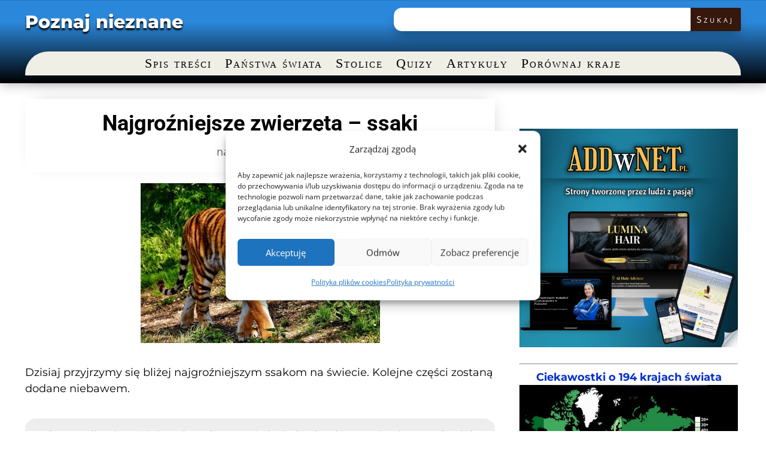

--- FILE ---
content_type: text/html; charset=utf-8
request_url: https://www.google.com/recaptcha/api2/aframe
body_size: 267
content:
<!DOCTYPE HTML><html><head><meta http-equiv="content-type" content="text/html; charset=UTF-8"></head><body><script nonce="ABCq1qNeualJQ2pQ3wnvPQ">/** Anti-fraud and anti-abuse applications only. See google.com/recaptcha */ try{var clients={'sodar':'https://pagead2.googlesyndication.com/pagead/sodar?'};window.addEventListener("message",function(a){try{if(a.source===window.parent){var b=JSON.parse(a.data);var c=clients[b['id']];if(c){var d=document.createElement('img');d.src=c+b['params']+'&rc='+(localStorage.getItem("rc::a")?sessionStorage.getItem("rc::b"):"");window.document.body.appendChild(d);sessionStorage.setItem("rc::e",parseInt(sessionStorage.getItem("rc::e")||0)+1);localStorage.setItem("rc::h",'1770145042638');}}}catch(b){}});window.parent.postMessage("_grecaptcha_ready", "*");}catch(b){}</script></body></html>

--- FILE ---
content_type: text/css
request_url: https://poznajnieznane.pl/wp-content/et-cache/9481/et-core-unified-9481.min.css?ver=1769635055
body_size: 639
content:
.naglowek{text-align:center;background-color:#003399;border-radius:10px;padding-top:10px;margin-bottom:20px;font-size:22px;color:white}.tytul{font-size:20px}.pytanie{font-size:22px;padding:20px;line-height:1.8}.wp-caption{border:0px solid #ddd;text-align:center;background-color:white;margin-bottom:10px;max-width:96%;padding:8px}.flag-img{float:right;margin:0 0 10px 10px;width:200px}.facts-list,.facts-list ol,ol.facts-list{list-style:none!important;padding-left:0;counter-reset:fact}.facts-wrapper{counter-reset:fact}.facts-wrapper .facts-list,.facts-wrapper ol{counter-reset:none!important}.facts-list li{counter-increment:fact;margin-bottom:1.5rem;padding-left:3.2rem;position:relative}.facts-list li::before{content:counter(fact) ".";position:absolute;left:0;top:0;font-size:1.4rem;font-weight:700;color:#333}.fact-source{display:block;width:100%;text-align:center;margin-top:2rem;margin-bottom:0.2rem;font-size:0.8rem;color:#555;font-weight:500;font-style:normal;text-transform:uppercase;letter-spacing:1px}.fact-source+a{display:block;width:100%;text-align:right;font-weight:700;text-decoration:none;color:#2ea3f2;font-size:1rem;transition:all 0.3s ease}.fact-source+a::after{content:" \2192";display:inline-block;margin-left:8px;font-weight:bold;transition:transform 0.2s ease}.fact-source+a:hover{color:#1a7ab8}.fact-source+a:hover::after{transform:translateX(5px)}@media (max-width:600px){.flag-img{float:none;display:block;margin:15px auto 0 auto;width:100%;max-width:200px}}.facts-list li figure{margin:1.5rem 0;display:block;width:100%}.facts-list li figure img{display:block;max-width:500px;width:100%;height:auto;margin:0 auto;border-radius:12px;box-shadow:0 4px 12px rgba(0,0,0,0.1)}.facts-list li figure figcaption{text-align:center;font-size:0.85em;color:#666;margin-top:8px;font-style:italic;line-height:1.4}

--- FILE ---
content_type: text/css
request_url: https://poznajnieznane.pl/wp-content/et-cache/9481/et-core-unified-tb-90214-tb-88689-deferred-9481.min.css?ver=1769635055
body_size: 1716
content:
div.et_pb_section.et_pb_section_0_tb_footer{background-image:linear-gradient(180deg,#afa400 0%,#000000 100%)!important}.et_pb_section_0_tb_footer>.et_pb_row,body #page-container .et-db #et-boc .et-l .et_pb_section_0_tb_footer>.et_pb_row,body.et_pb_pagebuilder_layout.single #page-container #et-boc .et-l .et_pb_section_0_tb_footer>.et_pb_row,body.et_pb_pagebuilder_layout.single.et_full_width_page #page-container #et-boc .et-l .et_pb_section_0_tb_footer>.et_pb_row,body.et_pb_pagebuilder_layout.single.et_full_width_portfolio_page #page-container #et-boc .et-l .et_pb_section_0_tb_footer>.et_pb_row{max-width:1400px}.et_pb_section_0_tb_footer.et_pb_section{background-color:#474747!important}.et_pb_text_1_tb_footer.et_pb_text{color:#000000!important}.et_pb_text_1_tb_footer{line-height:1.6em;font-family:'Montserrat',Helvetica,Arial,Lucida,sans-serif;line-height:1.6em;background-color:rgba(0,0,0,0);padding-top:0px!important;padding-right:0px!important;padding-bottom:0px!important;padding-left:0px!important}.et_pb_text_1_tb_footer h2,.et_pb_text_2_tb_footer h2,.et_pb_text_3_tb_footer h2,.et_pb_text_4_tb_footer h2,.et_pb_text_5_tb_footer h2,.et_pb_text_6_tb_footer h2{line-height:1.4em}.et_pb_number_counter_0_tb_footer.et_pb_number_counter h3,.et_pb_number_counter_0_tb_footer.et_pb_number_counter h1.title,.et_pb_number_counter_0_tb_footer.et_pb_number_counter h2.title,.et_pb_number_counter_0_tb_footer.et_pb_number_counter h4.title,.et_pb_number_counter_0_tb_footer.et_pb_number_counter h5.title,.et_pb_number_counter_0_tb_footer.et_pb_number_counter h6.title,.et_pb_number_counter_1_tb_footer.et_pb_number_counter h3,.et_pb_number_counter_1_tb_footer.et_pb_number_counter h1.title,.et_pb_number_counter_1_tb_footer.et_pb_number_counter h2.title,.et_pb_number_counter_1_tb_footer.et_pb_number_counter h4.title,.et_pb_number_counter_1_tb_footer.et_pb_number_counter h5.title,.et_pb_number_counter_1_tb_footer.et_pb_number_counter h6.title,.et_pb_number_counter_2_tb_footer.et_pb_number_counter h3,.et_pb_number_counter_2_tb_footer.et_pb_number_counter h1.title,.et_pb_number_counter_2_tb_footer.et_pb_number_counter h2.title,.et_pb_number_counter_2_tb_footer.et_pb_number_counter h4.title,.et_pb_number_counter_2_tb_footer.et_pb_number_counter h5.title,.et_pb_number_counter_2_tb_footer.et_pb_number_counter h6.title,.et_pb_number_counter_3_tb_footer.et_pb_number_counter h3,.et_pb_number_counter_3_tb_footer.et_pb_number_counter h1.title,.et_pb_number_counter_3_tb_footer.et_pb_number_counter h2.title,.et_pb_number_counter_3_tb_footer.et_pb_number_counter h4.title,.et_pb_number_counter_3_tb_footer.et_pb_number_counter h5.title,.et_pb_number_counter_3_tb_footer.et_pb_number_counter h6.title{font-weight:700;font-variant:small-caps;font-size:18px;color:#FFF347!important}.et_pb_number_counter_0_tb_footer.et_pb_number_counter .percent p,.et_pb_number_counter_1_tb_footer.et_pb_number_counter .percent p,.et_pb_number_counter_2_tb_footer.et_pb_number_counter .percent p,.et_pb_number_counter_3_tb_footer.et_pb_number_counter .percent p{font-weight:700;font-size:24px;color:#FFFFFF!important;letter-spacing:5px;line-height:100px;text-align:center;text-shadow:0em 0.1em 0.1em rgba(0,0,0,0.4)}.et_pb_number_counter_0_tb_footer,.et_pb_number_counter_1_tb_footer,.et_pb_number_counter_2_tb_footer,.et_pb_number_counter_3_tb_footer{box-shadow:10px 12px 18px -6px rgba(0,0,0,0.3)}.et_pb_text_2_tb_footer.et_pb_text,.et_pb_text_3_tb_footer.et_pb_text,.et_pb_text_4_tb_footer.et_pb_text{color:#FFF347!important}.et_pb_text_2_tb_footer,.et_pb_text_3_tb_footer,.et_pb_text_4_tb_footer{line-height:1.6em;font-variant:small-caps;font-size:16px;line-height:1.6em;background-color:rgba(0,0,0,0);padding-top:0px!important;padding-right:0px!important;padding-bottom:0px!important;padding-left:0px!important;margin-bottom:0px!important}.et_pb_text_2_tb_footer h3,.et_pb_text_3_tb_footer h3,.et_pb_text_4_tb_footer h3{font-weight:700;text-transform:uppercase;font-size:18px;color:#FFF347!important}.et_pb_button_0_tb_footer_wrapper .et_pb_button_0_tb_footer,.et_pb_button_0_tb_footer_wrapper .et_pb_button_0_tb_footer:hover,.et_pb_button_1_tb_footer_wrapper .et_pb_button_1_tb_footer,.et_pb_button_1_tb_footer_wrapper .et_pb_button_1_tb_footer:hover,.et_pb_button_2_tb_footer_wrapper .et_pb_button_2_tb_footer,.et_pb_button_2_tb_footer_wrapper .et_pb_button_2_tb_footer:hover,.et_pb_button_3_tb_footer_wrapper .et_pb_button_3_tb_footer,.et_pb_button_3_tb_footer_wrapper .et_pb_button_3_tb_footer:hover,.et_pb_button_4_tb_footer_wrapper .et_pb_button_4_tb_footer,.et_pb_button_4_tb_footer_wrapper .et_pb_button_4_tb_footer:hover,.et_pb_button_5_tb_footer_wrapper .et_pb_button_5_tb_footer,.et_pb_button_5_tb_footer_wrapper .et_pb_button_5_tb_footer:hover,.et_pb_button_6_tb_footer_wrapper .et_pb_button_6_tb_footer,.et_pb_button_6_tb_footer_wrapper .et_pb_button_6_tb_footer:hover,.et_pb_button_7_tb_footer_wrapper .et_pb_button_7_tb_footer,.et_pb_button_7_tb_footer_wrapper .et_pb_button_7_tb_footer:hover,.et_pb_button_8_tb_footer_wrapper .et_pb_button_8_tb_footer,.et_pb_button_8_tb_footer_wrapper .et_pb_button_8_tb_footer:hover,.et_pb_button_9_tb_footer_wrapper .et_pb_button_9_tb_footer,.et_pb_button_9_tb_footer_wrapper .et_pb_button_9_tb_footer:hover,.et_pb_button_10_tb_footer_wrapper .et_pb_button_10_tb_footer,.et_pb_button_10_tb_footer_wrapper .et_pb_button_10_tb_footer:hover,.et_pb_button_11_tb_footer_wrapper .et_pb_button_11_tb_footer,.et_pb_button_11_tb_footer_wrapper .et_pb_button_11_tb_footer:hover,.et_pb_button_14_tb_footer_wrapper .et_pb_button_14_tb_footer,.et_pb_button_14_tb_footer_wrapper .et_pb_button_14_tb_footer:hover{padding-top:1px!important;padding-right:5px!important;padding-bottom:1px!important;padding-left:10px!important}.et_pb_button_0_tb_footer_wrapper,.et_pb_button_1_tb_footer_wrapper,.et_pb_button_2_tb_footer_wrapper,.et_pb_button_3_tb_footer_wrapper,.et_pb_button_4_tb_footer_wrapper,.et_pb_button_5_tb_footer_wrapper,.et_pb_button_6_tb_footer_wrapper,.et_pb_button_7_tb_footer_wrapper,.et_pb_button_8_tb_footer_wrapper,.et_pb_button_9_tb_footer_wrapper,.et_pb_button_14_tb_footer_wrapper{margin-bottom:0px!important}body #page-container .et_pb_section .et_pb_button_0_tb_footer,body #page-container .et_pb_section .et_pb_button_1_tb_footer,body #page-container .et_pb_section .et_pb_button_2_tb_footer,body #page-container .et_pb_section .et_pb_button_3_tb_footer,body #page-container .et_pb_section .et_pb_button_4_tb_footer,body #page-container .et_pb_section .et_pb_button_5_tb_footer,body #page-container .et_pb_section .et_pb_button_6_tb_footer,body #page-container .et_pb_section .et_pb_button_7_tb_footer,body #page-container .et_pb_section .et_pb_button_8_tb_footer,body #page-container .et_pb_section .et_pb_button_9_tb_footer,body #page-container .et_pb_section .et_pb_button_10_tb_footer,body #page-container .et_pb_section .et_pb_button_11_tb_footer,body #page-container .et_pb_section .et_pb_button_12_tb_footer,body #page-container .et_pb_section .et_pb_button_13_tb_footer,body #page-container .et_pb_section .et_pb_button_14_tb_footer{color:#FFFFFF!important;border-width:0px!important;letter-spacing:1px;font-size:14px;font-family:'Roboto',Helvetica,Arial,Lucida,sans-serif!important}body #page-container .et_pb_section .et_pb_button_0_tb_footer:hover,body #page-container .et_pb_section .et_pb_button_1_tb_footer:hover,body #page-container .et_pb_section .et_pb_button_2_tb_footer:hover,body #page-container .et_pb_section .et_pb_button_3_tb_footer:hover,body #page-container .et_pb_section .et_pb_button_4_tb_footer:hover,body #page-container .et_pb_section .et_pb_button_5_tb_footer:hover,body #page-container .et_pb_section .et_pb_button_6_tb_footer:hover,body #page-container .et_pb_section .et_pb_button_7_tb_footer:hover,body #page-container .et_pb_section .et_pb_button_8_tb_footer:hover,body #page-container .et_pb_section .et_pb_button_9_tb_footer:hover,body #page-container .et_pb_section .et_pb_button_10_tb_footer:hover,body #page-container .et_pb_section .et_pb_button_11_tb_footer:hover,body #page-container .et_pb_section .et_pb_button_12_tb_footer:hover,body #page-container .et_pb_section .et_pb_button_13_tb_footer:hover,body #page-container .et_pb_section .et_pb_button_14_tb_footer:hover{color:#88C4DD!important}body #page-container .et_pb_section .et_pb_button_0_tb_footer:after,body #page-container .et_pb_section .et_pb_button_1_tb_footer:after,body #page-container .et_pb_section .et_pb_button_2_tb_footer:after,body #page-container .et_pb_section .et_pb_button_3_tb_footer:after,body #page-container .et_pb_section .et_pb_button_4_tb_footer:after,body #page-container .et_pb_section .et_pb_button_5_tb_footer:after,body #page-container .et_pb_section .et_pb_button_6_tb_footer:after,body #page-container .et_pb_section .et_pb_button_7_tb_footer:after,body #page-container .et_pb_section .et_pb_button_8_tb_footer:after,body #page-container .et_pb_section .et_pb_button_9_tb_footer:after,body #page-container .et_pb_section .et_pb_button_10_tb_footer:after,body #page-container .et_pb_section .et_pb_button_11_tb_footer:after,body #page-container .et_pb_section .et_pb_button_12_tb_footer:after,body #page-container .et_pb_section .et_pb_button_13_tb_footer:after,body #page-container .et_pb_section .et_pb_button_14_tb_footer:after{display:none}body #page-container .et_pb_section .et_pb_button_0_tb_footer:before,body #page-container .et_pb_section .et_pb_button_1_tb_footer:before,body #page-container .et_pb_section .et_pb_button_2_tb_footer:before,body #page-container .et_pb_section .et_pb_button_3_tb_footer:before,body #page-container .et_pb_section .et_pb_button_4_tb_footer:before,body #page-container .et_pb_section .et_pb_button_5_tb_footer:before,body #page-container .et_pb_section .et_pb_button_6_tb_footer:before,body #page-container .et_pb_section .et_pb_button_7_tb_footer:before,body #page-container .et_pb_section .et_pb_button_8_tb_footer:before,body #page-container .et_pb_section .et_pb_button_9_tb_footer:before,body #page-container .et_pb_section .et_pb_button_10_tb_footer:before,body #page-container .et_pb_section .et_pb_button_11_tb_footer:before,body #page-container .et_pb_section .et_pb_button_12_tb_footer:before,body #page-container .et_pb_section .et_pb_button_13_tb_footer:before,body #page-container .et_pb_section .et_pb_button_14_tb_footer:before{content:attr(data-icon);font-family:ETmodules!important;font-weight:400!important;color:#FFFFFF;line-height:inherit;font-size:inherit!important;opacity:1;margin-left:-1.3em;right:auto;display:inline-block;font-family:ETmodules!important;font-weight:400!important}body #page-container .et_pb_section .et_pb_button_0_tb_footer:hover:before,body #page-container .et_pb_section .et_pb_button_1_tb_footer:hover:before,body #page-container .et_pb_section .et_pb_button_2_tb_footer:hover:before,body #page-container .et_pb_section .et_pb_button_3_tb_footer:hover:before,body #page-container .et_pb_section .et_pb_button_4_tb_footer:hover:before,body #page-container .et_pb_section .et_pb_button_5_tb_footer:hover:before,body #page-container .et_pb_section .et_pb_button_6_tb_footer:hover:before,body #page-container .et_pb_section .et_pb_button_7_tb_footer:hover:before,body #page-container .et_pb_section .et_pb_button_8_tb_footer:hover:before,body #page-container .et_pb_section .et_pb_button_9_tb_footer:hover:before,body #page-container .et_pb_section .et_pb_button_10_tb_footer:hover:before,body #page-container .et_pb_section .et_pb_button_11_tb_footer:hover:before,body #page-container .et_pb_section .et_pb_button_12_tb_footer:hover:before,body #page-container .et_pb_section .et_pb_button_13_tb_footer:hover:before,body #page-container .et_pb_section .et_pb_button_14_tb_footer:hover:before{margin-left:.3em;right:auto;margin-left:-1.3em}.et_pb_button_0_tb_footer,.et_pb_button_1_tb_footer,.et_pb_button_2_tb_footer,.et_pb_button_3_tb_footer,.et_pb_button_4_tb_footer,.et_pb_button_5_tb_footer,.et_pb_button_6_tb_footer,.et_pb_button_7_tb_footer,.et_pb_button_8_tb_footer,.et_pb_button_9_tb_footer,.et_pb_button_10_tb_footer,.et_pb_button_11_tb_footer,.et_pb_button_12_tb_footer,.et_pb_button_13_tb_footer,.et_pb_button_14_tb_footer{box-shadow:0px 12px 18px -6px rgba(0,0,0,0.3);transition:color 300ms ease 0ms}.et_pb_button_0_tb_footer,.et_pb_button_0_tb_footer:after,.et_pb_button_1_tb_footer,.et_pb_button_1_tb_footer:after,.et_pb_button_2_tb_footer,.et_pb_button_2_tb_footer:after,.et_pb_button_3_tb_footer,.et_pb_button_3_tb_footer:after,.et_pb_button_4_tb_footer,.et_pb_button_4_tb_footer:after,.et_pb_button_5_tb_footer,.et_pb_button_5_tb_footer:after,.et_pb_button_6_tb_footer,.et_pb_button_6_tb_footer:after,.et_pb_button_7_tb_footer,.et_pb_button_7_tb_footer:after,.et_pb_button_8_tb_footer,.et_pb_button_8_tb_footer:after,.et_pb_button_9_tb_footer,.et_pb_button_9_tb_footer:after,.et_pb_button_10_tb_footer,.et_pb_button_10_tb_footer:after,.et_pb_button_11_tb_footer,.et_pb_button_11_tb_footer:after,.et_pb_button_12_tb_footer,.et_pb_button_12_tb_footer:after,.et_pb_button_13_tb_footer,.et_pb_button_13_tb_footer:after,.et_pb_button_14_tb_footer,.et_pb_button_14_tb_footer:after{transition:all 300ms ease 0ms}.et_pb_button_10_tb_footer_wrapper{margin-right:-25px!important;margin-bottom:0px!important}.et_pb_button_11_tb_footer_wrapper{margin-right:-18px!important;margin-bottom:0px!important}.et_pb_button_12_tb_footer_wrapper .et_pb_button_12_tb_footer,.et_pb_button_12_tb_footer_wrapper .et_pb_button_12_tb_footer:hover,.et_pb_button_13_tb_footer_wrapper .et_pb_button_13_tb_footer,.et_pb_button_13_tb_footer_wrapper .et_pb_button_13_tb_footer:hover{padding-top:1px!important;padding-right:0px!important;padding-bottom:1px!important;padding-left:10px!important}.et_pb_button_12_tb_footer_wrapper{margin-right:-82px!important;margin-bottom:0px!important}.et_pb_button_13_tb_footer_wrapper{margin-right:-77px!important;margin-bottom:0px!important}.et_pb_section_1_tb_footer.et_pb_section{background-color:#000000!important}.et_pb_row_0_tb_footer.et_pb_row{padding-right:10px!important;padding-left:10px!important;padding-right:10px;padding-left:10px}.et_pb_row_0_tb_footer,body #page-container .et-db #et-boc .et-l .et_pb_row_0_tb_footer.et_pb_row,body.et_pb_pagebuilder_layout.single #page-container #et-boc .et-l .et_pb_row_0_tb_footer.et_pb_row,body.et_pb_pagebuilder_layout.single.et_full_width_page #page-container #et-boc .et-l .et_pb_row_0_tb_footer.et_pb_row{width:95%}.et_pb_text_5_tb_footer.et_pb_text,.et_pb_text_6_tb_footer.et_pb_text{color:#D6D6D6!important}.et_pb_text_5_tb_footer,.et_pb_text_6_tb_footer{line-height:1.6em;font-family:'Montserrat',Helvetica,Arial,Lucida,sans-serif;font-size:15px;line-height:1.6em;background-color:rgba(0,0,0,0);padding-top:0px!important;padding-right:0px!important;padding-bottom:0px!important;padding-left:0px!important;margin-top:-10px!important;margin-bottom:-10px!important}@media only screen and (max-width:980px){body #page-container .et_pb_section .et_pb_button_0_tb_footer:before,body #page-container .et_pb_section .et_pb_button_1_tb_footer:before,body #page-container .et_pb_section .et_pb_button_2_tb_footer:before,body #page-container .et_pb_section .et_pb_button_3_tb_footer:before,body #page-container .et_pb_section .et_pb_button_4_tb_footer:before,body #page-container .et_pb_section .et_pb_button_5_tb_footer:before,body #page-container .et_pb_section .et_pb_button_6_tb_footer:before,body #page-container .et_pb_section .et_pb_button_7_tb_footer:before,body #page-container .et_pb_section .et_pb_button_8_tb_footer:before,body #page-container .et_pb_section .et_pb_button_9_tb_footer:before,body #page-container .et_pb_section .et_pb_button_10_tb_footer:before,body #page-container .et_pb_section .et_pb_button_11_tb_footer:before,body #page-container .et_pb_section .et_pb_button_12_tb_footer:before,body #page-container .et_pb_section .et_pb_button_13_tb_footer:before,body #page-container .et_pb_section .et_pb_button_14_tb_footer:before{line-height:inherit;font-size:inherit!important;margin-left:-1.3em;right:auto;display:inline-block;opacity:1;content:attr(data-icon);font-family:ETmodules!important;font-weight:400!important}body #page-container .et_pb_section .et_pb_button_0_tb_footer:after,body #page-container .et_pb_section .et_pb_button_1_tb_footer:after,body #page-container .et_pb_section .et_pb_button_2_tb_footer:after,body #page-container .et_pb_section .et_pb_button_3_tb_footer:after,body #page-container .et_pb_section .et_pb_button_4_tb_footer:after,body #page-container .et_pb_section .et_pb_button_5_tb_footer:after,body #page-container .et_pb_section .et_pb_button_6_tb_footer:after,body #page-container .et_pb_section .et_pb_button_7_tb_footer:after,body #page-container .et_pb_section .et_pb_button_8_tb_footer:after,body #page-container .et_pb_section .et_pb_button_9_tb_footer:after,body #page-container .et_pb_section .et_pb_button_10_tb_footer:after,body #page-container .et_pb_section .et_pb_button_11_tb_footer:after,body #page-container .et_pb_section .et_pb_button_12_tb_footer:after,body #page-container .et_pb_section .et_pb_button_13_tb_footer:after,body #page-container .et_pb_section .et_pb_button_14_tb_footer:after{display:none}body #page-container .et_pb_section .et_pb_button_0_tb_footer:hover:before,body #page-container .et_pb_section .et_pb_button_1_tb_footer:hover:before,body #page-container .et_pb_section .et_pb_button_2_tb_footer:hover:before,body #page-container .et_pb_section .et_pb_button_3_tb_footer:hover:before,body #page-container .et_pb_section .et_pb_button_4_tb_footer:hover:before,body #page-container .et_pb_section .et_pb_button_5_tb_footer:hover:before,body #page-container .et_pb_section .et_pb_button_6_tb_footer:hover:before,body #page-container .et_pb_section .et_pb_button_7_tb_footer:hover:before,body #page-container .et_pb_section .et_pb_button_8_tb_footer:hover:before,body #page-container .et_pb_section .et_pb_button_9_tb_footer:hover:before,body #page-container .et_pb_section .et_pb_button_10_tb_footer:hover:before,body #page-container .et_pb_section .et_pb_button_11_tb_footer:hover:before,body #page-container .et_pb_section .et_pb_button_12_tb_footer:hover:before,body #page-container .et_pb_section .et_pb_button_13_tb_footer:hover:before,body #page-container .et_pb_section .et_pb_button_14_tb_footer:hover:before{margin-left:.3em;right:auto;margin-left:-1.3em}}@media only screen and (max-width:767px){body #page-container .et_pb_section .et_pb_button_0_tb_footer:before,body #page-container .et_pb_section .et_pb_button_1_tb_footer:before,body #page-container .et_pb_section .et_pb_button_2_tb_footer:before,body #page-container .et_pb_section .et_pb_button_3_tb_footer:before,body #page-container .et_pb_section .et_pb_button_4_tb_footer:before,body #page-container .et_pb_section .et_pb_button_5_tb_footer:before,body #page-container .et_pb_section .et_pb_button_6_tb_footer:before,body #page-container .et_pb_section .et_pb_button_7_tb_footer:before,body #page-container .et_pb_section .et_pb_button_8_tb_footer:before,body #page-container .et_pb_section .et_pb_button_9_tb_footer:before,body #page-container .et_pb_section .et_pb_button_10_tb_footer:before,body #page-container .et_pb_section .et_pb_button_11_tb_footer:before,body #page-container .et_pb_section .et_pb_button_12_tb_footer:before,body #page-container .et_pb_section .et_pb_button_13_tb_footer:before,body #page-container .et_pb_section .et_pb_button_14_tb_footer:before{line-height:inherit;font-size:inherit!important;margin-left:-1.3em;right:auto;display:inline-block;opacity:1;content:attr(data-icon);font-family:ETmodules!important;font-weight:400!important}body #page-container .et_pb_section .et_pb_button_0_tb_footer:after,body #page-container .et_pb_section .et_pb_button_1_tb_footer:after,body #page-container .et_pb_section .et_pb_button_2_tb_footer:after,body #page-container .et_pb_section .et_pb_button_3_tb_footer:after,body #page-container .et_pb_section .et_pb_button_4_tb_footer:after,body #page-container .et_pb_section .et_pb_button_5_tb_footer:after,body #page-container .et_pb_section .et_pb_button_6_tb_footer:after,body #page-container .et_pb_section .et_pb_button_7_tb_footer:after,body #page-container .et_pb_section .et_pb_button_8_tb_footer:after,body #page-container .et_pb_section .et_pb_button_9_tb_footer:after,body #page-container .et_pb_section .et_pb_button_10_tb_footer:after,body #page-container .et_pb_section .et_pb_button_11_tb_footer:after,body #page-container .et_pb_section .et_pb_button_12_tb_footer:after,body #page-container .et_pb_section .et_pb_button_13_tb_footer:after,body #page-container .et_pb_section .et_pb_button_14_tb_footer:after{display:none}body #page-container .et_pb_section .et_pb_button_0_tb_footer:hover:before,body #page-container .et_pb_section .et_pb_button_1_tb_footer:hover:before,body #page-container .et_pb_section .et_pb_button_2_tb_footer:hover:before,body #page-container .et_pb_section .et_pb_button_3_tb_footer:hover:before,body #page-container .et_pb_section .et_pb_button_4_tb_footer:hover:before,body #page-container .et_pb_section .et_pb_button_5_tb_footer:hover:before,body #page-container .et_pb_section .et_pb_button_6_tb_footer:hover:before,body #page-container .et_pb_section .et_pb_button_7_tb_footer:hover:before,body #page-container .et_pb_section .et_pb_button_8_tb_footer:hover:before,body #page-container .et_pb_section .et_pb_button_9_tb_footer:hover:before,body #page-container .et_pb_section .et_pb_button_10_tb_footer:hover:before,body #page-container .et_pb_section .et_pb_button_11_tb_footer:hover:before,body #page-container .et_pb_section .et_pb_button_12_tb_footer:hover:before,body #page-container .et_pb_section .et_pb_button_13_tb_footer:hover:before,body #page-container .et_pb_section .et_pb_button_14_tb_footer:hover:before{margin-left:.3em;right:auto;margin-left:-1.3em}}